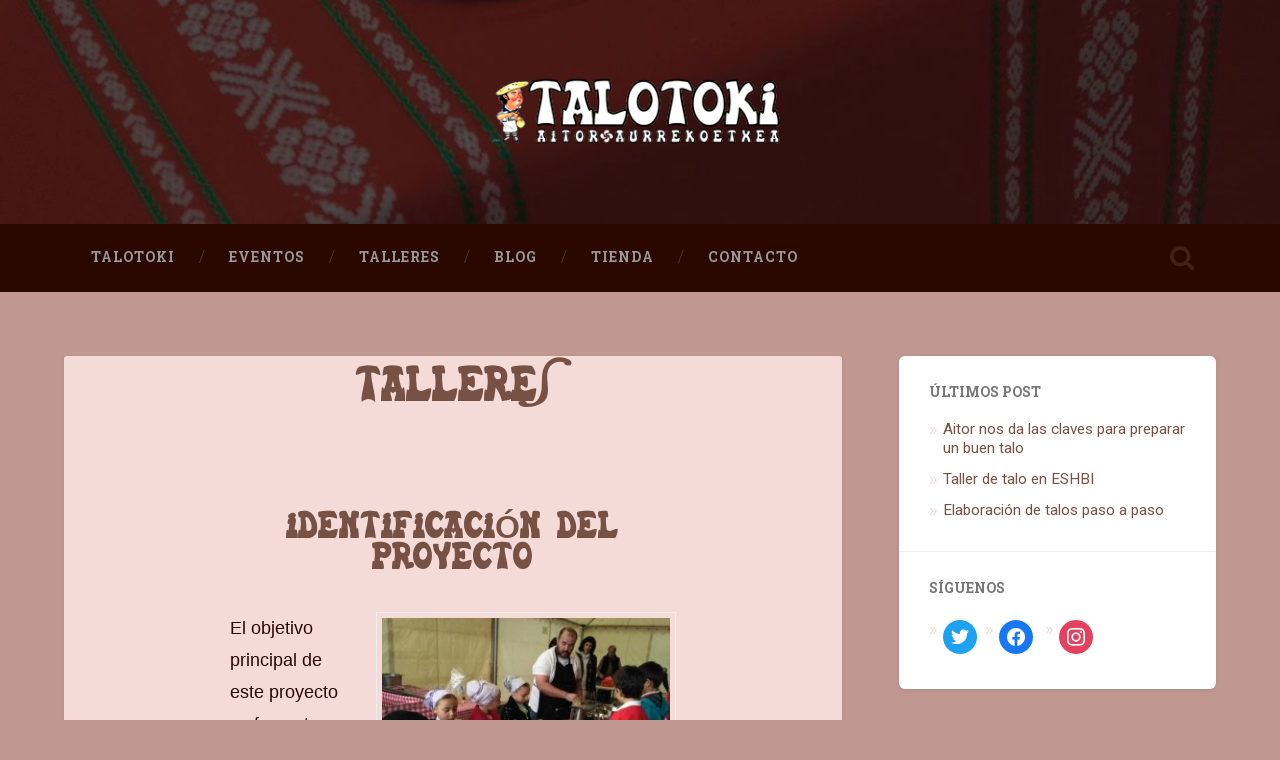

--- FILE ---
content_type: text/html; charset=UTF-8
request_url: https://talotoki.com/taller
body_size: 16839
content:
<!DOCTYPE html>

<html lang="es-ES">

	<head>
		
		<meta charset="UTF-8">
		<meta name="viewport" content="width=device-width, initial-scale=1.0, maximum-scale=1.0, user-scalable=no" >
						 
		<title>Talleres &#8211; Talotoki</title>
<meta name='robots' content='max-image-preview:large' />
	<style>img:is([sizes="auto" i], [sizes^="auto," i]) { contain-intrinsic-size: 3000px 1500px }</style>
	<link rel="alternate" type="application/rss+xml" title="Talotoki &raquo; Feed" href="https://talotoki.com/feed" />
<script type="text/javascript">
/* <![CDATA[ */
window._wpemojiSettings = {"baseUrl":"https:\/\/s.w.org\/images\/core\/emoji\/15.0.3\/72x72\/","ext":".png","svgUrl":"https:\/\/s.w.org\/images\/core\/emoji\/15.0.3\/svg\/","svgExt":".svg","source":{"concatemoji":"https:\/\/talotoki.com\/wp-includes\/js\/wp-emoji-release.min.js?ver=6.7.4"}};
/*! This file is auto-generated */
!function(i,n){var o,s,e;function c(e){try{var t={supportTests:e,timestamp:(new Date).valueOf()};sessionStorage.setItem(o,JSON.stringify(t))}catch(e){}}function p(e,t,n){e.clearRect(0,0,e.canvas.width,e.canvas.height),e.fillText(t,0,0);var t=new Uint32Array(e.getImageData(0,0,e.canvas.width,e.canvas.height).data),r=(e.clearRect(0,0,e.canvas.width,e.canvas.height),e.fillText(n,0,0),new Uint32Array(e.getImageData(0,0,e.canvas.width,e.canvas.height).data));return t.every(function(e,t){return e===r[t]})}function u(e,t,n){switch(t){case"flag":return n(e,"\ud83c\udff3\ufe0f\u200d\u26a7\ufe0f","\ud83c\udff3\ufe0f\u200b\u26a7\ufe0f")?!1:!n(e,"\ud83c\uddfa\ud83c\uddf3","\ud83c\uddfa\u200b\ud83c\uddf3")&&!n(e,"\ud83c\udff4\udb40\udc67\udb40\udc62\udb40\udc65\udb40\udc6e\udb40\udc67\udb40\udc7f","\ud83c\udff4\u200b\udb40\udc67\u200b\udb40\udc62\u200b\udb40\udc65\u200b\udb40\udc6e\u200b\udb40\udc67\u200b\udb40\udc7f");case"emoji":return!n(e,"\ud83d\udc26\u200d\u2b1b","\ud83d\udc26\u200b\u2b1b")}return!1}function f(e,t,n){var r="undefined"!=typeof WorkerGlobalScope&&self instanceof WorkerGlobalScope?new OffscreenCanvas(300,150):i.createElement("canvas"),a=r.getContext("2d",{willReadFrequently:!0}),o=(a.textBaseline="top",a.font="600 32px Arial",{});return e.forEach(function(e){o[e]=t(a,e,n)}),o}function t(e){var t=i.createElement("script");t.src=e,t.defer=!0,i.head.appendChild(t)}"undefined"!=typeof Promise&&(o="wpEmojiSettingsSupports",s=["flag","emoji"],n.supports={everything:!0,everythingExceptFlag:!0},e=new Promise(function(e){i.addEventListener("DOMContentLoaded",e,{once:!0})}),new Promise(function(t){var n=function(){try{var e=JSON.parse(sessionStorage.getItem(o));if("object"==typeof e&&"number"==typeof e.timestamp&&(new Date).valueOf()<e.timestamp+604800&&"object"==typeof e.supportTests)return e.supportTests}catch(e){}return null}();if(!n){if("undefined"!=typeof Worker&&"undefined"!=typeof OffscreenCanvas&&"undefined"!=typeof URL&&URL.createObjectURL&&"undefined"!=typeof Blob)try{var e="postMessage("+f.toString()+"("+[JSON.stringify(s),u.toString(),p.toString()].join(",")+"));",r=new Blob([e],{type:"text/javascript"}),a=new Worker(URL.createObjectURL(r),{name:"wpTestEmojiSupports"});return void(a.onmessage=function(e){c(n=e.data),a.terminate(),t(n)})}catch(e){}c(n=f(s,u,p))}t(n)}).then(function(e){for(var t in e)n.supports[t]=e[t],n.supports.everything=n.supports.everything&&n.supports[t],"flag"!==t&&(n.supports.everythingExceptFlag=n.supports.everythingExceptFlag&&n.supports[t]);n.supports.everythingExceptFlag=n.supports.everythingExceptFlag&&!n.supports.flag,n.DOMReady=!1,n.readyCallback=function(){n.DOMReady=!0}}).then(function(){return e}).then(function(){var e;n.supports.everything||(n.readyCallback(),(e=n.source||{}).concatemoji?t(e.concatemoji):e.wpemoji&&e.twemoji&&(t(e.twemoji),t(e.wpemoji)))}))}((window,document),window._wpemojiSettings);
/* ]]> */
</script>
<link rel='stylesheet' id='twb-open-sans-css' href='https://fonts.googleapis.com/css?family=Open+Sans%3A300%2C400%2C500%2C600%2C700%2C800&#038;display=swap&#038;ver=6.7.4' type='text/css' media='all' />
<link rel='stylesheet' id='twbbwg-global-css' href='https://talotoki.com/wp-content/plugins/photo-gallery/booster/assets/css/global.css?ver=1.0.0' type='text/css' media='all' />
<style id='wp-emoji-styles-inline-css' type='text/css'>

	img.wp-smiley, img.emoji {
		display: inline !important;
		border: none !important;
		box-shadow: none !important;
		height: 1em !important;
		width: 1em !important;
		margin: 0 0.07em !important;
		vertical-align: -0.1em !important;
		background: none !important;
		padding: 0 !important;
	}
</style>
<link rel='stylesheet' id='wpzoom-social-icons-block-style-css' href='https://talotoki.com/wp-content/plugins/social-icons-widget-by-wpzoom/block/dist/style-wpzoom-social-icons.css?ver=4.3.2' type='text/css' media='all' />
<style id='joinchat-button-style-inline-css' type='text/css'>
.wp-block-joinchat-button{border:none!important;text-align:center}.wp-block-joinchat-button figure{display:table;margin:0 auto;padding:0}.wp-block-joinchat-button figcaption{font:normal normal 400 .6em/2em var(--wp--preset--font-family--system-font,sans-serif);margin:0;padding:0}.wp-block-joinchat-button .joinchat-button__qr{background-color:#fff;border:6px solid #25d366;border-radius:30px;box-sizing:content-box;display:block;height:200px;margin:auto;overflow:hidden;padding:10px;width:200px}.wp-block-joinchat-button .joinchat-button__qr canvas,.wp-block-joinchat-button .joinchat-button__qr img{display:block;margin:auto}.wp-block-joinchat-button .joinchat-button__link{align-items:center;background-color:#25d366;border:6px solid #25d366;border-radius:30px;display:inline-flex;flex-flow:row nowrap;justify-content:center;line-height:1.25em;margin:0 auto;text-decoration:none}.wp-block-joinchat-button .joinchat-button__link:before{background:transparent var(--joinchat-ico) no-repeat center;background-size:100%;content:"";display:block;height:1.5em;margin:-.75em .75em -.75em 0;width:1.5em}.wp-block-joinchat-button figure+.joinchat-button__link{margin-top:10px}@media (orientation:landscape)and (min-height:481px),(orientation:portrait)and (min-width:481px){.wp-block-joinchat-button.joinchat-button--qr-only figure+.joinchat-button__link{display:none}}@media (max-width:480px),(orientation:landscape)and (max-height:480px){.wp-block-joinchat-button figure{display:none}}

</style>
<style id='classic-theme-styles-inline-css' type='text/css'>
/*! This file is auto-generated */
.wp-block-button__link{color:#fff;background-color:#32373c;border-radius:9999px;box-shadow:none;text-decoration:none;padding:calc(.667em + 2px) calc(1.333em + 2px);font-size:1.125em}.wp-block-file__button{background:#32373c;color:#fff;text-decoration:none}
</style>
<style id='global-styles-inline-css' type='text/css'>
:root{--wp--preset--aspect-ratio--square: 1;--wp--preset--aspect-ratio--4-3: 4/3;--wp--preset--aspect-ratio--3-4: 3/4;--wp--preset--aspect-ratio--3-2: 3/2;--wp--preset--aspect-ratio--2-3: 2/3;--wp--preset--aspect-ratio--16-9: 16/9;--wp--preset--aspect-ratio--9-16: 9/16;--wp--preset--color--black: #222;--wp--preset--color--cyan-bluish-gray: #abb8c3;--wp--preset--color--white: #fff;--wp--preset--color--pale-pink: #f78da7;--wp--preset--color--vivid-red: #cf2e2e;--wp--preset--color--luminous-vivid-orange: #ff6900;--wp--preset--color--luminous-vivid-amber: #fcb900;--wp--preset--color--light-green-cyan: #7bdcb5;--wp--preset--color--vivid-green-cyan: #00d084;--wp--preset--color--pale-cyan-blue: #8ed1fc;--wp--preset--color--vivid-cyan-blue: #0693e3;--wp--preset--color--vivid-purple: #9b51e0;--wp--preset--color--accent: #13C4A5;--wp--preset--color--dark-gray: #444;--wp--preset--color--medium-gray: #666;--wp--preset--color--light-gray: #888;--wp--preset--gradient--vivid-cyan-blue-to-vivid-purple: linear-gradient(135deg,rgba(6,147,227,1) 0%,rgb(155,81,224) 100%);--wp--preset--gradient--light-green-cyan-to-vivid-green-cyan: linear-gradient(135deg,rgb(122,220,180) 0%,rgb(0,208,130) 100%);--wp--preset--gradient--luminous-vivid-amber-to-luminous-vivid-orange: linear-gradient(135deg,rgba(252,185,0,1) 0%,rgba(255,105,0,1) 100%);--wp--preset--gradient--luminous-vivid-orange-to-vivid-red: linear-gradient(135deg,rgba(255,105,0,1) 0%,rgb(207,46,46) 100%);--wp--preset--gradient--very-light-gray-to-cyan-bluish-gray: linear-gradient(135deg,rgb(238,238,238) 0%,rgb(169,184,195) 100%);--wp--preset--gradient--cool-to-warm-spectrum: linear-gradient(135deg,rgb(74,234,220) 0%,rgb(151,120,209) 20%,rgb(207,42,186) 40%,rgb(238,44,130) 60%,rgb(251,105,98) 80%,rgb(254,248,76) 100%);--wp--preset--gradient--blush-light-purple: linear-gradient(135deg,rgb(255,206,236) 0%,rgb(152,150,240) 100%);--wp--preset--gradient--blush-bordeaux: linear-gradient(135deg,rgb(254,205,165) 0%,rgb(254,45,45) 50%,rgb(107,0,62) 100%);--wp--preset--gradient--luminous-dusk: linear-gradient(135deg,rgb(255,203,112) 0%,rgb(199,81,192) 50%,rgb(65,88,208) 100%);--wp--preset--gradient--pale-ocean: linear-gradient(135deg,rgb(255,245,203) 0%,rgb(182,227,212) 50%,rgb(51,167,181) 100%);--wp--preset--gradient--electric-grass: linear-gradient(135deg,rgb(202,248,128) 0%,rgb(113,206,126) 100%);--wp--preset--gradient--midnight: linear-gradient(135deg,rgb(2,3,129) 0%,rgb(40,116,252) 100%);--wp--preset--font-size--small: 16px;--wp--preset--font-size--medium: 20px;--wp--preset--font-size--large: 24px;--wp--preset--font-size--x-large: 42px;--wp--preset--font-size--regular: 18px;--wp--preset--font-size--larger: 32px;--wp--preset--spacing--20: 0.44rem;--wp--preset--spacing--30: 0.67rem;--wp--preset--spacing--40: 1rem;--wp--preset--spacing--50: 1.5rem;--wp--preset--spacing--60: 2.25rem;--wp--preset--spacing--70: 3.38rem;--wp--preset--spacing--80: 5.06rem;--wp--preset--shadow--natural: 6px 6px 9px rgba(0, 0, 0, 0.2);--wp--preset--shadow--deep: 12px 12px 50px rgba(0, 0, 0, 0.4);--wp--preset--shadow--sharp: 6px 6px 0px rgba(0, 0, 0, 0.2);--wp--preset--shadow--outlined: 6px 6px 0px -3px rgba(255, 255, 255, 1), 6px 6px rgba(0, 0, 0, 1);--wp--preset--shadow--crisp: 6px 6px 0px rgba(0, 0, 0, 1);}:where(.is-layout-flex){gap: 0.5em;}:where(.is-layout-grid){gap: 0.5em;}body .is-layout-flex{display: flex;}.is-layout-flex{flex-wrap: wrap;align-items: center;}.is-layout-flex > :is(*, div){margin: 0;}body .is-layout-grid{display: grid;}.is-layout-grid > :is(*, div){margin: 0;}:where(.wp-block-columns.is-layout-flex){gap: 2em;}:where(.wp-block-columns.is-layout-grid){gap: 2em;}:where(.wp-block-post-template.is-layout-flex){gap: 1.25em;}:where(.wp-block-post-template.is-layout-grid){gap: 1.25em;}.has-black-color{color: var(--wp--preset--color--black) !important;}.has-cyan-bluish-gray-color{color: var(--wp--preset--color--cyan-bluish-gray) !important;}.has-white-color{color: var(--wp--preset--color--white) !important;}.has-pale-pink-color{color: var(--wp--preset--color--pale-pink) !important;}.has-vivid-red-color{color: var(--wp--preset--color--vivid-red) !important;}.has-luminous-vivid-orange-color{color: var(--wp--preset--color--luminous-vivid-orange) !important;}.has-luminous-vivid-amber-color{color: var(--wp--preset--color--luminous-vivid-amber) !important;}.has-light-green-cyan-color{color: var(--wp--preset--color--light-green-cyan) !important;}.has-vivid-green-cyan-color{color: var(--wp--preset--color--vivid-green-cyan) !important;}.has-pale-cyan-blue-color{color: var(--wp--preset--color--pale-cyan-blue) !important;}.has-vivid-cyan-blue-color{color: var(--wp--preset--color--vivid-cyan-blue) !important;}.has-vivid-purple-color{color: var(--wp--preset--color--vivid-purple) !important;}.has-black-background-color{background-color: var(--wp--preset--color--black) !important;}.has-cyan-bluish-gray-background-color{background-color: var(--wp--preset--color--cyan-bluish-gray) !important;}.has-white-background-color{background-color: var(--wp--preset--color--white) !important;}.has-pale-pink-background-color{background-color: var(--wp--preset--color--pale-pink) !important;}.has-vivid-red-background-color{background-color: var(--wp--preset--color--vivid-red) !important;}.has-luminous-vivid-orange-background-color{background-color: var(--wp--preset--color--luminous-vivid-orange) !important;}.has-luminous-vivid-amber-background-color{background-color: var(--wp--preset--color--luminous-vivid-amber) !important;}.has-light-green-cyan-background-color{background-color: var(--wp--preset--color--light-green-cyan) !important;}.has-vivid-green-cyan-background-color{background-color: var(--wp--preset--color--vivid-green-cyan) !important;}.has-pale-cyan-blue-background-color{background-color: var(--wp--preset--color--pale-cyan-blue) !important;}.has-vivid-cyan-blue-background-color{background-color: var(--wp--preset--color--vivid-cyan-blue) !important;}.has-vivid-purple-background-color{background-color: var(--wp--preset--color--vivid-purple) !important;}.has-black-border-color{border-color: var(--wp--preset--color--black) !important;}.has-cyan-bluish-gray-border-color{border-color: var(--wp--preset--color--cyan-bluish-gray) !important;}.has-white-border-color{border-color: var(--wp--preset--color--white) !important;}.has-pale-pink-border-color{border-color: var(--wp--preset--color--pale-pink) !important;}.has-vivid-red-border-color{border-color: var(--wp--preset--color--vivid-red) !important;}.has-luminous-vivid-orange-border-color{border-color: var(--wp--preset--color--luminous-vivid-orange) !important;}.has-luminous-vivid-amber-border-color{border-color: var(--wp--preset--color--luminous-vivid-amber) !important;}.has-light-green-cyan-border-color{border-color: var(--wp--preset--color--light-green-cyan) !important;}.has-vivid-green-cyan-border-color{border-color: var(--wp--preset--color--vivid-green-cyan) !important;}.has-pale-cyan-blue-border-color{border-color: var(--wp--preset--color--pale-cyan-blue) !important;}.has-vivid-cyan-blue-border-color{border-color: var(--wp--preset--color--vivid-cyan-blue) !important;}.has-vivid-purple-border-color{border-color: var(--wp--preset--color--vivid-purple) !important;}.has-vivid-cyan-blue-to-vivid-purple-gradient-background{background: var(--wp--preset--gradient--vivid-cyan-blue-to-vivid-purple) !important;}.has-light-green-cyan-to-vivid-green-cyan-gradient-background{background: var(--wp--preset--gradient--light-green-cyan-to-vivid-green-cyan) !important;}.has-luminous-vivid-amber-to-luminous-vivid-orange-gradient-background{background: var(--wp--preset--gradient--luminous-vivid-amber-to-luminous-vivid-orange) !important;}.has-luminous-vivid-orange-to-vivid-red-gradient-background{background: var(--wp--preset--gradient--luminous-vivid-orange-to-vivid-red) !important;}.has-very-light-gray-to-cyan-bluish-gray-gradient-background{background: var(--wp--preset--gradient--very-light-gray-to-cyan-bluish-gray) !important;}.has-cool-to-warm-spectrum-gradient-background{background: var(--wp--preset--gradient--cool-to-warm-spectrum) !important;}.has-blush-light-purple-gradient-background{background: var(--wp--preset--gradient--blush-light-purple) !important;}.has-blush-bordeaux-gradient-background{background: var(--wp--preset--gradient--blush-bordeaux) !important;}.has-luminous-dusk-gradient-background{background: var(--wp--preset--gradient--luminous-dusk) !important;}.has-pale-ocean-gradient-background{background: var(--wp--preset--gradient--pale-ocean) !important;}.has-electric-grass-gradient-background{background: var(--wp--preset--gradient--electric-grass) !important;}.has-midnight-gradient-background{background: var(--wp--preset--gradient--midnight) !important;}.has-small-font-size{font-size: var(--wp--preset--font-size--small) !important;}.has-medium-font-size{font-size: var(--wp--preset--font-size--medium) !important;}.has-large-font-size{font-size: var(--wp--preset--font-size--large) !important;}.has-x-large-font-size{font-size: var(--wp--preset--font-size--x-large) !important;}
:where(.wp-block-post-template.is-layout-flex){gap: 1.25em;}:where(.wp-block-post-template.is-layout-grid){gap: 1.25em;}
:where(.wp-block-columns.is-layout-flex){gap: 2em;}:where(.wp-block-columns.is-layout-grid){gap: 2em;}
:root :where(.wp-block-pullquote){font-size: 1.5em;line-height: 1.6;}
</style>
<link rel='stylesheet' id='bwg_fonts-css' href='https://talotoki.com/wp-content/plugins/photo-gallery/css/bwg-fonts/fonts.css?ver=0.0.1' type='text/css' media='all' />
<link rel='stylesheet' id='sumoselect-css' href='https://talotoki.com/wp-content/plugins/photo-gallery/css/sumoselect.min.css?ver=3.4.6' type='text/css' media='all' />
<link rel='stylesheet' id='mCustomScrollbar-css' href='https://talotoki.com/wp-content/plugins/photo-gallery/css/jquery.mCustomScrollbar.min.css?ver=3.1.5' type='text/css' media='all' />
<link rel='stylesheet' id='bwg_googlefonts-css' href='https://fonts.googleapis.com/css?family=Ubuntu&#038;subset=greek,latin,greek-ext,vietnamese,cyrillic-ext,latin-ext,cyrillic' type='text/css' media='all' />
<link rel='stylesheet' id='bwg_frontend-css' href='https://talotoki.com/wp-content/plugins/photo-gallery/css/styles.min.css?ver=1.8.31' type='text/css' media='all' />
<link rel='stylesheet' id='uaf_client_css-css' href='https://talotoki.com/wp-content/uploads/useanyfont/uaf.css?ver=1731595620' type='text/css' media='all' />
<link rel='stylesheet' id='wpzoom-social-icons-socicon-css' href='https://talotoki.com/wp-content/plugins/social-icons-widget-by-wpzoom/assets/css/wpzoom-socicon.css?ver=1731595603' type='text/css' media='all' />
<link rel='stylesheet' id='wpzoom-social-icons-genericons-css' href='https://talotoki.com/wp-content/plugins/social-icons-widget-by-wpzoom/assets/css/genericons.css?ver=1731595603' type='text/css' media='all' />
<link rel='stylesheet' id='wpzoom-social-icons-academicons-css' href='https://talotoki.com/wp-content/plugins/social-icons-widget-by-wpzoom/assets/css/academicons.min.css?ver=1731595603' type='text/css' media='all' />
<link rel='stylesheet' id='wpzoom-social-icons-font-awesome-3-css' href='https://talotoki.com/wp-content/plugins/social-icons-widget-by-wpzoom/assets/css/font-awesome-3.min.css?ver=1731595603' type='text/css' media='all' />
<link rel='stylesheet' id='dashicons-css' href='https://talotoki.com/wp-includes/css/dashicons.min.css?ver=6.7.4' type='text/css' media='all' />
<link rel='stylesheet' id='wpzoom-social-icons-styles-css' href='https://talotoki.com/wp-content/plugins/social-icons-widget-by-wpzoom/assets/css/wpzoom-social-icons-styles.css?ver=1731595603' type='text/css' media='all' />
<link rel='stylesheet' id='elementor-icons-css' href='https://talotoki.com/wp-content/plugins/elementor/assets/lib/eicons/css/elementor-icons.min.css?ver=5.32.0' type='text/css' media='all' />
<link rel='stylesheet' id='elementor-frontend-css' href='https://talotoki.com/wp-content/plugins/elementor/assets/css/frontend.min.css?ver=3.25.6' type='text/css' media='all' />
<link rel='stylesheet' id='swiper-css' href='https://talotoki.com/wp-content/plugins/elementor/assets/lib/swiper/v8/css/swiper.min.css?ver=8.4.5' type='text/css' media='all' />
<link rel='stylesheet' id='e-swiper-css' href='https://talotoki.com/wp-content/plugins/elementor/assets/css/conditionals/e-swiper.min.css?ver=3.25.6' type='text/css' media='all' />
<link rel='stylesheet' id='elementor-post-64-css' href='https://talotoki.com/wp-content/uploads/elementor/css/post-64.css?ver=1731595661' type='text/css' media='all' />
<link rel='stylesheet' id='widget-heading-css' href='https://talotoki.com/wp-content/plugins/elementor/assets/css/widget-heading.min.css?ver=3.25.6' type='text/css' media='all' />
<link rel='stylesheet' id='widget-text-editor-css' href='https://talotoki.com/wp-content/plugins/elementor/assets/css/widget-text-editor.min.css?ver=3.25.6' type='text/css' media='all' />
<link rel='stylesheet' id='widget-divider-css' href='https://talotoki.com/wp-content/plugins/elementor/assets/css/widget-divider.min.css?ver=3.25.6' type='text/css' media='all' />
<link rel='stylesheet' id='widget-video-css' href='https://talotoki.com/wp-content/plugins/elementor/assets/css/widget-video.min.css?ver=3.25.6' type='text/css' media='all' />
<link rel='stylesheet' id='elementor-post-52-css' href='https://talotoki.com/wp-content/uploads/elementor/css/post-52.css?ver=1731595689' type='text/css' media='all' />
<link rel='preload' as='font'  id='wpzoom-social-icons-font-academicons-woff2-css' href='https://talotoki.com/wp-content/plugins/social-icons-widget-by-wpzoom/assets/font/academicons.woff2?v=1.9.2'  type='font/woff2' crossorigin />
<link rel='preload' as='font'  id='wpzoom-social-icons-font-fontawesome-3-woff2-css' href='https://talotoki.com/wp-content/plugins/social-icons-widget-by-wpzoom/assets/font/fontawesome-webfont.woff2?v=4.7.0'  type='font/woff2' crossorigin />
<link rel='preload' as='font'  id='wpzoom-social-icons-font-genericons-woff-css' href='https://talotoki.com/wp-content/plugins/social-icons-widget-by-wpzoom/assets/font/Genericons.woff'  type='font/woff' crossorigin />
<link rel='preload' as='font'  id='wpzoom-social-icons-font-socicon-woff2-css' href='https://talotoki.com/wp-content/plugins/social-icons-widget-by-wpzoom/assets/font/socicon.woff2?v=4.3.2'  type='font/woff2' crossorigin />
<link rel='stylesheet' id='google-fonts-1-css' href='https://fonts.googleapis.com/css?family=Roboto%3A100%2C100italic%2C200%2C200italic%2C300%2C300italic%2C400%2C400italic%2C500%2C500italic%2C600%2C600italic%2C700%2C700italic%2C800%2C800italic%2C900%2C900italic%7CRoboto+Slab%3A100%2C100italic%2C200%2C200italic%2C300%2C300italic%2C400%2C400italic%2C500%2C500italic%2C600%2C600italic%2C700%2C700italic%2C800%2C800italic%2C900%2C900italic&#038;display=auto&#038;ver=6.7.4' type='text/css' media='all' />
<link rel='stylesheet' id='talotoki_googleFonts-css' href='//fonts.googleapis.com/css?family=Roboto+Slab%3A400%2C700%7CRoboto%3A400%2C400italic%2C700%2C700italic%2C300%7CPacifico%3A400&#038;ver=6.7.4' type='text/css' media='all' />
<link rel='stylesheet' id='talotoki_style-css' href='https://talotoki.com/wp-content/themes/talotoki/style.css?ver=6.7.4' type='text/css' media='all' />
<link rel="preconnect" href="https://fonts.gstatic.com/" crossorigin><script type="text/javascript" src="https://talotoki.com/wp-includes/js/jquery/jquery.min.js?ver=3.7.1" id="jquery-core-js"></script>
<script type="text/javascript" src="https://talotoki.com/wp-includes/js/jquery/jquery-migrate.min.js?ver=3.4.1" id="jquery-migrate-js"></script>
<script type="text/javascript" src="https://talotoki.com/wp-content/plugins/photo-gallery/booster/assets/js/circle-progress.js?ver=1.2.2" id="twbbwg-circle-js"></script>
<script type="text/javascript" id="twbbwg-global-js-extra">
/* <![CDATA[ */
var twb = {"nonce":"1a53d0a416","ajax_url":"https:\/\/talotoki.com\/wp-admin\/admin-ajax.php","plugin_url":"https:\/\/talotoki.com\/wp-content\/plugins\/photo-gallery\/booster","href":"https:\/\/talotoki.com\/wp-admin\/admin.php?page=twbbwg_photo-gallery"};
var twb = {"nonce":"1a53d0a416","ajax_url":"https:\/\/talotoki.com\/wp-admin\/admin-ajax.php","plugin_url":"https:\/\/talotoki.com\/wp-content\/plugins\/photo-gallery\/booster","href":"https:\/\/talotoki.com\/wp-admin\/admin.php?page=twbbwg_photo-gallery"};
/* ]]> */
</script>
<script type="text/javascript" src="https://talotoki.com/wp-content/plugins/photo-gallery/booster/assets/js/global.js?ver=1.0.0" id="twbbwg-global-js"></script>
<script type="text/javascript" src="https://talotoki.com/wp-content/plugins/photo-gallery/js/jquery.sumoselect.min.js?ver=3.4.6" id="sumoselect-js"></script>
<script type="text/javascript" src="https://talotoki.com/wp-content/plugins/photo-gallery/js/tocca.min.js?ver=2.0.9" id="bwg_mobile-js"></script>
<script type="text/javascript" src="https://talotoki.com/wp-content/plugins/photo-gallery/js/jquery.mCustomScrollbar.concat.min.js?ver=3.1.5" id="mCustomScrollbar-js"></script>
<script type="text/javascript" src="https://talotoki.com/wp-content/plugins/photo-gallery/js/jquery.fullscreen.min.js?ver=0.6.0" id="jquery-fullscreen-js"></script>
<script type="text/javascript" id="bwg_frontend-js-extra">
/* <![CDATA[ */
var bwg_objectsL10n = {"bwg_field_required":"este campo es obligatorio.","bwg_mail_validation":"Esta no es una direcci\u00f3n de correo electr\u00f3nico v\u00e1lida.","bwg_search_result":"No hay im\u00e1genes que coincidan con tu b\u00fasqueda.","bwg_select_tag":"Seleccionar la etiqueta","bwg_order_by":"Ordenar por","bwg_search":"Buscar","bwg_show_ecommerce":"Mostrar el comercio electr\u00f3nico","bwg_hide_ecommerce":"Ocultar el comercio electr\u00f3nico","bwg_show_comments":"Restaurar","bwg_hide_comments":"Ocultar comentarios","bwg_restore":"Restaurar","bwg_maximize":"Maximizar","bwg_fullscreen":"Pantalla completa","bwg_exit_fullscreen":"Salir de pantalla completa","bwg_search_tag":"BUSCAR...","bwg_tag_no_match":"No se han encontrado etiquetas","bwg_all_tags_selected":"Todas las etiquetas seleccionadas","bwg_tags_selected":"etiqueta seleccionada","play":"Reproducir","pause":"Pausa","is_pro":"","bwg_play":"Reproducir","bwg_pause":"Pausa","bwg_hide_info":"Anterior informaci\u00f3n","bwg_show_info":"Mostrar info","bwg_hide_rating":"Ocultar las valoraciones","bwg_show_rating":"Mostrar la valoraci\u00f3n","ok":"Aceptar","cancel":"Cancelar","select_all":"Seleccionar todo","lazy_load":"0","lazy_loader":"https:\/\/talotoki.com\/wp-content\/plugins\/photo-gallery\/images\/ajax_loader.png","front_ajax":"0","bwg_tag_see_all":"Ver todas las etiquetas","bwg_tag_see_less":"Ver menos etiquetas"};
/* ]]> */
</script>
<script type="text/javascript" src="https://talotoki.com/wp-content/plugins/photo-gallery/js/scripts.min.js?ver=1.8.31" id="bwg_frontend-js"></script>
<script type="text/javascript" src="https://talotoki.com/wp-includes/js/imagesloaded.min.js?ver=5.0.0" id="imagesloaded-js"></script>
<script type="text/javascript" src="https://talotoki.com/wp-includes/js/masonry.min.js?ver=4.2.2" id="masonry-js"></script>
<script type="text/javascript" src="https://talotoki.com/wp-content/themes/talotoki/js/jquery.flexslider-min.js?ver=2.7.2" id="talotoki_flexslider-js"></script>
<script type="text/javascript" src="https://talotoki.com/wp-content/themes/talotoki/js/global.js?ver=6.7.4" id="talotoki_global-js"></script>
<link rel="https://api.w.org/" href="https://talotoki.com/wp-json/" /><link rel="alternate" title="JSON" type="application/json" href="https://talotoki.com/wp-json/wp/v2/pages/52" /><link rel="EditURI" type="application/rsd+xml" title="RSD" href="https://talotoki.com/xmlrpc.php?rsd" />
<meta name="generator" content="WordPress 6.7.4" />
<link rel="canonical" href="https://talotoki.com/taller" />
<link rel='shortlink' href='https://talotoki.com/?p=52' />
		<!-- Custom Logo: hide header text -->
		<style id="custom-logo-css" type="text/css">
			.site-title, .site-description {
				position: absolute;
				clip: rect(1px, 1px, 1px, 1px);
			}
		</style>
		<link rel="alternate" title="oEmbed (JSON)" type="application/json+oembed" href="https://talotoki.com/wp-json/oembed/1.0/embed?url=https%3A%2F%2Ftalotoki.com%2Ftaller" />
<link rel="alternate" title="oEmbed (XML)" type="text/xml+oembed" href="https://talotoki.com/wp-json/oembed/1.0/embed?url=https%3A%2F%2Ftalotoki.com%2Ftaller&#038;format=xml" />
<meta name="generator" content="Elementor 3.25.6; features: additional_custom_breakpoints, e_optimized_control_loading; settings: css_print_method-external, google_font-enabled, font_display-auto">
			<style>
				.e-con.e-parent:nth-of-type(n+4):not(.e-lazyloaded):not(.e-no-lazyload),
				.e-con.e-parent:nth-of-type(n+4):not(.e-lazyloaded):not(.e-no-lazyload) * {
					background-image: none !important;
				}
				@media screen and (max-height: 1024px) {
					.e-con.e-parent:nth-of-type(n+3):not(.e-lazyloaded):not(.e-no-lazyload),
					.e-con.e-parent:nth-of-type(n+3):not(.e-lazyloaded):not(.e-no-lazyload) * {
						background-image: none !important;
					}
				}
				@media screen and (max-height: 640px) {
					.e-con.e-parent:nth-of-type(n+2):not(.e-lazyloaded):not(.e-no-lazyload),
					.e-con.e-parent:nth-of-type(n+2):not(.e-lazyloaded):not(.e-no-lazyload) * {
						background-image: none !important;
					}
				}
			</style>
			<style type="text/css" id="custom-background-css">
body.custom-background { background-color: #c09891; }
</style>
		
	</head>
	
	<body class="page-template-default page page-id-52 custom-background wp-custom-logo no-featured-image single single-post elementor-default elementor-kit-64 elementor-page elementor-page-52">

		
		<a class="skip-link button" href="#site-content">Skip to the content</a>
	
		<div class="header section small-padding bg-dark bg-image" style="background-image: url( https://talotoki.com/wp-content/uploads/2020/05/cropped-banner_mantel.jpg );">
		
			<div class="cover"></div>
			
			<div class="header-search-block bg-graphite hidden">
				<form role="search"  method="get" class="searchform" action="http://talotoki.com/">
	<label for="search-form-696b000f0f782">
		<span class="screen-reader-text">Search for:</span>
		<input type="search" id="search-form-696b000f0f782" class="search-field" placeholder="Buscar" value="" name="s" />
	</label>
	<input type="submit" class="searchsubmit" value="Search" />
</form>
			</div><!-- .header-search-block -->
					
			<div class="header-inner section-inner">
			
				
					<div class="blog-logo">
						<a class="logo" href="http://talotoki.com/" rel="home">
							<img src="https://talotoki.com/wp-content/uploads/2020/04/cropped-logo3-1.png">
							<span class="screen-reader-text">Talotoki</span>
						</a>
					</div>
		
											
			</div><!-- .header-inner -->
						
		</div><!-- .header -->
		
		<div class="navigation section no-padding bg-dark">
		
			<div class="navigation-inner section-inner">
			
				<button class="nav-toggle toggle fleft hidden">
					
					<div class="bar"></div>
					<div class="bar"></div>
					<div class="bar"></div>
					
				</button>
						
				<ul class="main-menu">
				
					<li id="menu-item-45" class="menu-item menu-item-type-post_type menu-item-object-page menu-item-home menu-item-45"><a href="http://talotoki.com/">Talotoki</a></li>
<li id="menu-item-44" class="menu-item menu-item-type-post_type menu-item-object-page menu-item-44"><a href="https://talotoki.com/eventos">Eventos</a></li>
<li id="menu-item-54" class="menu-item menu-item-type-post_type menu-item-object-page current-menu-item page_item page-item-52 current_page_item menu-item-54"><a href="https://talotoki.com/taller" aria-current="page">Talleres</a></li>
<li id="menu-item-51" class="menu-item menu-item-type-post_type menu-item-object-page menu-item-51"><a href="https://talotoki.com/blog">Blog</a></li>
<li id="menu-item-46" class="menu-item menu-item-type-custom menu-item-object-custom menu-item-46"><a target="_blank" href="http://tienda.talotoki.com">Tienda</a></li>
<li id="menu-item-39" class="menu-item menu-item-type-post_type menu-item-object-page menu-item-39"><a href="https://talotoki.com/contacto">Contacto</a></li>
											
				</ul><!-- .main-menu -->
				 
				<button class="search-toggle toggle fright">
					<span class="screen-reader-text">Toggle search field</span>
				</button>
				 
				<div class="clear"></div>
				 
			</div><!-- .navigation-inner -->
			
		</div><!-- .navigation -->
		
		<div class="mobile-navigation section bg-graphite no-padding hidden">
					
			<ul class="mobile-menu">
			
				<li class="menu-item menu-item-type-post_type menu-item-object-page menu-item-home menu-item-45"><a href="http://talotoki.com/">Talotoki</a></li>
<li class="menu-item menu-item-type-post_type menu-item-object-page menu-item-44"><a href="https://talotoki.com/eventos">Eventos</a></li>
<li class="menu-item menu-item-type-post_type menu-item-object-page current-menu-item page_item page-item-52 current_page_item menu-item-54"><a href="https://talotoki.com/taller" aria-current="page">Talleres</a></li>
<li class="menu-item menu-item-type-post_type menu-item-object-page menu-item-51"><a href="https://talotoki.com/blog">Blog</a></li>
<li class="menu-item menu-item-type-custom menu-item-object-custom menu-item-46"><a target="_blank" href="http://tienda.talotoki.com">Tienda</a></li>
<li class="menu-item menu-item-type-post_type menu-item-object-page menu-item-39"><a href="https://talotoki.com/contacto">Contacto</a></li>
										
			 </ul><!-- .main-menu -->
		
		</div><!-- .mobile-navigation -->
<div class="wrapper section medium-padding" id="site-content">
										
	<div class="section-inner">
	
		<div class="content fleft">
	
					
				<div class="post">
				
					<div class="post-header">
												
					    <h1 class="post-title">Talleres</h1>					    				    
				    </div><!-- .post-header -->
				
									   				        			        		                
					<div class="post-content">
								                                        
								<div data-elementor-type="wp-page" data-elementor-id="52" class="elementor elementor-52">
						<section class="elementor-section elementor-top-section elementor-element elementor-element-01939a2 elementor-section-boxed elementor-section-height-default elementor-section-height-default" data-id="01939a2" data-element_type="section">
						<div class="elementor-container elementor-column-gap-default">
					<div class="elementor-column elementor-col-100 elementor-top-column elementor-element elementor-element-7202dcf" data-id="7202dcf" data-element_type="column">
			<div class="elementor-widget-wrap elementor-element-populated">
						<div class="elementor-element elementor-element-2df9a2b elementor-widget elementor-widget-heading" data-id="2df9a2b" data-element_type="widget" data-widget_type="heading.default">
				<div class="elementor-widget-container">
			<h2 class="elementor-heading-title elementor-size-default">IDENTIFICACIÓN DEL PROYECTO</h2>		</div>
				</div>
					</div>
		</div>
					</div>
		</section>
				<section class="elementor-section elementor-top-section elementor-element elementor-element-61d378e elementor-section-boxed elementor-section-height-default elementor-section-height-default" data-id="61d378e" data-element_type="section">
						<div class="elementor-container elementor-column-gap-default">
					<div class="elementor-column elementor-col-100 elementor-top-column elementor-element elementor-element-8a4c8c6" data-id="8a4c8c6" data-element_type="column">
			<div class="elementor-widget-wrap elementor-element-populated">
						<div class="elementor-element elementor-element-349bc2b elementor-widget elementor-widget-text-editor" data-id="349bc2b" data-element_type="widget" data-widget_type="text-editor.default">
				<div class="elementor-widget-container">
							<div title="Page 2"><p><img fetchpriority="high" decoding="async" class="alignright" src="http://talotoki.com/wp-content/uploads/2020/04/aitor-aurrekoetxea-taller-de-talo-infantil-300x168.jpg" alt="" width="300" height="168" /></p><div class="page" title="Page 2"><div class="layoutArea"><div class="column"><p>El objetivo principal de este proyecto es fomentar una cultura de productos de calidad y típicos de nuestras comarcas. Para ello diseñaremos la actividad</p><p>para que los niños con edades comprendidas entre los cuatro y los dieciséis años puedan participar directamente en la elaboración de un producto tan natural como es el talo. Este taller culinario tendría su campo de actividad en diferentes colegios, escuelas e ikastolas de Bizkaia. El proyecto nace con la clara intención de enseñar a los niños la importancia de los alimentos naturales, inculcar en ellos hábitos alimenticios saludables y potenciar su consumo para mostrarles el mundo rural<br />como elemento clave de nuestro entorno. Vivimos en una sociedad en la que encontrar hábitos de vida<br />saludables es cada vez más difícil. Consumimos menos alimentos naturales, y la falta de tiempo hace que la<br />cesta de productos preparados y precocinados esté cada vez más llena. Por todo esto creemos que la labor educativa que conlleva el proyecto en este sentido servirá no sólo para concienciar a los niños sino también a los adultos que estén observando cómo los niños elaboran productos sanos y naturales a partir de materias primas naturales.</p><p>Todo ello sin olvidar el uso del Euskera, ya que las actividades programadas serán bilingües, adaptadas al nivel de conocimiento del idioma de los participantes en los talleres.</p></div></div></div><div title="Page 2"><div> </div></div></div>						</div>
				</div>
					</div>
		</div>
					</div>
		</section>
				<section class="elementor-section elementor-top-section elementor-element elementor-element-9e9882d elementor-section-boxed elementor-section-height-default elementor-section-height-default" data-id="9e9882d" data-element_type="section">
						<div class="elementor-container elementor-column-gap-default">
					<div class="elementor-column elementor-col-100 elementor-top-column elementor-element elementor-element-7b99ef2" data-id="7b99ef2" data-element_type="column">
			<div class="elementor-widget-wrap elementor-element-populated">
						<div class="elementor-element elementor-element-1d3ad8f elementor-widget-divider--view-line_icon elementor-widget-divider--separator-type-pattern elementor-widget-divider--no-spacing elementor-view-default elementor-widget-divider--element-align-center elementor-widget elementor-widget-divider" data-id="1d3ad8f" data-element_type="widget" data-widget_type="divider.default">
				<div class="elementor-widget-container">
					<div class="elementor-divider" style="--divider-pattern-url: url(&quot;data:image/svg+xml,%3Csvg xmlns=&#039;http://www.w3.org/2000/svg&#039; preserveAspectRatio=&#039;xMidYMid meet&#039; overflow=&#039;visible&#039; height=&#039;100%&#039; viewBox=&#039;0 0 126 26&#039; fill=&#039;black&#039; stroke=&#039;none&#039;%3E%3Cpath d=&#039;M3,10.2c2.6,0,2.6,2,2.6,3.2S4.4,16.5,3,16.5s-3-1.4-3-3.2S0.4,10.2,3,10.2z M18.8,10.2c1.7,0,3.2,1.4,3.2,3.2s-1.4,3.2-3.2,3.2c-1.7,0-3.2-1.4-3.2-3.2S17,10.2,18.8,10.2z M34.6,10.2c1.5,0,2.6,1.4,2.6,3.2s-0.5,3.2-1.9,3.2c-1.5,0-3.4-1.4-3.4-3.2S33.1,10.2,34.6,10.2z M50.5,10.2c1.7,0,3.2,1.4,3.2,3.2s-1.4,3.2-3.2,3.2c-1.7,0-3.3-0.9-3.3-2.6S48.7,10.2,50.5,10.2z M66.2,10.2c1.5,0,3.4,1.4,3.4,3.2s-1.9,3.2-3.4,3.2c-1.5,0-2.6-0.4-2.6-2.1S64.8,10.2,66.2,10.2z M82.2,10.2c1.7,0.8,2.6,1.4,2.6,3.2s-0.1,3.2-1.6,3.2c-1.5,0-3.7-1.4-3.7-3.2S80.5,9.4,82.2,10.2zM98.6,10.2c1.5,0,2.6,0.4,2.6,2.1s-1.2,4.2-2.6,4.2c-1.5,0-3.7-0.4-3.7-2.1S97.1,10.2,98.6,10.2z M113.4,10.2c1.2,0,2.2,0.9,2.2,3.2s-0.1,3.2-1.3,3.2s-3.1-1.4-3.1-3.2S112.2,10.2,113.4,10.2z&#039;/%3E%3C/svg%3E&quot;);">
			<span class="elementor-divider-separator">
							<div class="elementor-icon elementor-divider__element">
					<svg xmlns="http://www.w3.org/2000/svg" xmlns:xlink="http://www.w3.org/1999/xlink" id="Layer_1" x="0px" y="0px" width="50px" height="50px" viewBox="0 0 50 50" xml:space="preserve"><path fill="#030104" stroke="#030104" stroke-width="0.5" d="M25.376,25c-4.971-0.911-8.262-5.679-7.35-10.65  c0.912-4.97,5.679-8.261,10.649-7.35c2.486,0.456,4.131,2.84,3.676,5.325c-0.455,2.485-2.84,4.13-5.324,3.675  c-2.486-0.456-4.871,1.189-5.326,3.675C21.246,22.16,22.891,24.544,25.376,25L25.376,25c0.911-4.97,5.68-8.261,10.651-7.35  c4.969,0.912,8.26,5.679,7.35,10.651c-0.455,2.484-2.84,4.131-5.326,3.674c-2.484-0.455-4.129-2.84-3.674-5.324  c0.455-2.486-1.189-4.87-3.676-5.325C28.217,20.869,25.832,22.515,25.376,25c4.971,0.912,8.26,5.68,7.35,10.651  c-0.912,4.971-5.68,8.262-10.65,7.35c-2.485-0.455-4.131-2.84-3.675-5.324c0.456-2.486,2.84-4.131,5.325-3.676  s4.87-1.189,5.325-3.674C29.508,27.84,27.861,25.456,25.376,25c-0.911,4.971-5.68,8.262-10.65,7.35  c-4.97-0.91-8.261-5.68-7.35-10.649c0.456-2.485,2.84-4.131,5.325-3.675c2.485,0.456,4.13,2.84,3.675,5.325  c-0.456,2.486,1.189,4.869,3.675,5.326C22.537,29.131,24.921,27.486,25.376,25"></path></svg></div>
						</span>
		</div>
				</div>
				</div>
					</div>
		</div>
					</div>
		</section>
				<section class="elementor-section elementor-top-section elementor-element elementor-element-1ab7801 elementor-section-boxed elementor-section-height-default elementor-section-height-default" data-id="1ab7801" data-element_type="section">
						<div class="elementor-container elementor-column-gap-default">
					<div class="elementor-column elementor-col-100 elementor-top-column elementor-element elementor-element-fb25179" data-id="fb25179" data-element_type="column">
			<div class="elementor-widget-wrap elementor-element-populated">
						<div class="elementor-element elementor-element-6930e91 elementor-widget elementor-widget-heading" data-id="6930e91" data-element_type="widget" data-widget_type="heading.default">
				<div class="elementor-widget-container">
			<h2 class="elementor-heading-title elementor-size-default">OBJETIVOS DEL PROYECTO</h2>		</div>
				</div>
					</div>
		</div>
					</div>
		</section>
				<section class="elementor-section elementor-top-section elementor-element elementor-element-92c0b20 elementor-section-boxed elementor-section-height-default elementor-section-height-default" data-id="92c0b20" data-element_type="section">
						<div class="elementor-container elementor-column-gap-default">
					<div class="elementor-column elementor-col-100 elementor-top-column elementor-element elementor-element-ce08c86" data-id="ce08c86" data-element_type="column">
			<div class="elementor-widget-wrap elementor-element-populated">
						<div class="elementor-element elementor-element-e24d697 elementor-widget elementor-widget-text-editor" data-id="e24d697" data-element_type="widget" data-widget_type="text-editor.default">
				<div class="elementor-widget-container">
							<div class="page" title="Page 2"><div class="layoutArea"><div class="column"><p><img decoding="async" class="size-medium wp-image-345 alignleft" src="http://talotoki.com/wp-content/uploads/2020/04/Captura-de-pantalla-2020-04-30-a-las-17.15.52-300x199.png" alt="" width="300" height="199" srcset="https://talotoki.com/wp-content/uploads/2020/04/Captura-de-pantalla-2020-04-30-a-las-17.15.52-300x199.png 300w, https://talotoki.com/wp-content/uploads/2020/04/Captura-de-pantalla-2020-04-30-a-las-17.15.52-1024x680.png 1024w, https://talotoki.com/wp-content/uploads/2020/04/Captura-de-pantalla-2020-04-30-a-las-17.15.52-768x510.png 768w, https://talotoki.com/wp-content/uploads/2020/04/Captura-de-pantalla-2020-04-30-a-las-17.15.52-1536x1020.png 1536w, https://talotoki.com/wp-content/uploads/2020/04/Captura-de-pantalla-2020-04-30-a-las-17.15.52-600x399.png 600w, https://talotoki.com/wp-content/uploads/2020/04/Captura-de-pantalla-2020-04-30-a-las-17.15.52-945x628.png 945w, https://talotoki.com/wp-content/uploads/2020/04/Captura-de-pantalla-2020-04-30-a-las-17.15.52.png 1746w" sizes="(max-width: 300px) 100vw, 300px" />Concienciar a los niños sobre la importancia de los alimentos naturales, de una alimentación sana y de los beneficios que ello aporta a la salud.</p><p>• Conocer el proceso que siguen los alimentos desde la materia prima, pasando por su elaboración y terminando en el propio consumidor.<br />• Conocer algunas de las costumbres culinarias de Euskal Herria.</p><p>• Fomentar la importancia del Euskera en nuestras comunicaciones cotidianas.</p><p>• Descubrir algunas de las <span style="font-family: inherit;">profesiones tradicionales</span></p><p>de nuestro entorno, y sus relaciones con el medio físico. </p><p>• Valorar la influencia del desarrollo tecnológico en las condiciones de vida y del trabajo.</p><p>• Interiorizar las costumbres y manifestaciones culturales heredadas del pasado. </p><p>• Desarrollar la imaginación a la hora de acometer diferentes manualidades.</p><p>• Apreciar y valorar el gusto por el trabajo bien hecho.</p></div></div></div>						</div>
				</div>
					</div>
		</div>
					</div>
		</section>
				<section class="elementor-section elementor-top-section elementor-element elementor-element-100a125 elementor-section-boxed elementor-section-height-default elementor-section-height-default" data-id="100a125" data-element_type="section">
						<div class="elementor-container elementor-column-gap-default">
					<div class="elementor-column elementor-col-100 elementor-top-column elementor-element elementor-element-27acc7a" data-id="27acc7a" data-element_type="column">
			<div class="elementor-widget-wrap elementor-element-populated">
						<div class="elementor-element elementor-element-f09729e elementor-widget-divider--view-line_icon elementor-widget-divider--separator-type-pattern elementor-widget-divider--no-spacing elementor-view-default elementor-widget-divider--element-align-center elementor-widget elementor-widget-divider" data-id="f09729e" data-element_type="widget" data-widget_type="divider.default">
				<div class="elementor-widget-container">
					<div class="elementor-divider" style="--divider-pattern-url: url(&quot;data:image/svg+xml,%3Csvg xmlns=&#039;http://www.w3.org/2000/svg&#039; preserveAspectRatio=&#039;xMidYMid meet&#039; overflow=&#039;visible&#039; height=&#039;100%&#039; viewBox=&#039;0 0 126 26&#039; fill=&#039;black&#039; stroke=&#039;none&#039;%3E%3Cpath d=&#039;M3,10.2c2.6,0,2.6,2,2.6,3.2S4.4,16.5,3,16.5s-3-1.4-3-3.2S0.4,10.2,3,10.2z M18.8,10.2c1.7,0,3.2,1.4,3.2,3.2s-1.4,3.2-3.2,3.2c-1.7,0-3.2-1.4-3.2-3.2S17,10.2,18.8,10.2z M34.6,10.2c1.5,0,2.6,1.4,2.6,3.2s-0.5,3.2-1.9,3.2c-1.5,0-3.4-1.4-3.4-3.2S33.1,10.2,34.6,10.2z M50.5,10.2c1.7,0,3.2,1.4,3.2,3.2s-1.4,3.2-3.2,3.2c-1.7,0-3.3-0.9-3.3-2.6S48.7,10.2,50.5,10.2z M66.2,10.2c1.5,0,3.4,1.4,3.4,3.2s-1.9,3.2-3.4,3.2c-1.5,0-2.6-0.4-2.6-2.1S64.8,10.2,66.2,10.2z M82.2,10.2c1.7,0.8,2.6,1.4,2.6,3.2s-0.1,3.2-1.6,3.2c-1.5,0-3.7-1.4-3.7-3.2S80.5,9.4,82.2,10.2zM98.6,10.2c1.5,0,2.6,0.4,2.6,2.1s-1.2,4.2-2.6,4.2c-1.5,0-3.7-0.4-3.7-2.1S97.1,10.2,98.6,10.2z M113.4,10.2c1.2,0,2.2,0.9,2.2,3.2s-0.1,3.2-1.3,3.2s-3.1-1.4-3.1-3.2S112.2,10.2,113.4,10.2z&#039;/%3E%3C/svg%3E&quot;);">
			<span class="elementor-divider-separator">
							<div class="elementor-icon elementor-divider__element">
					<svg xmlns="http://www.w3.org/2000/svg" xmlns:xlink="http://www.w3.org/1999/xlink" id="Layer_1" x="0px" y="0px" width="50px" height="50px" viewBox="0 0 50 50" xml:space="preserve"><path fill="#030104" stroke="#030104" stroke-width="0.5" d="M25.376,25c-4.971-0.911-8.262-5.679-7.35-10.65  c0.912-4.97,5.679-8.261,10.649-7.35c2.486,0.456,4.131,2.84,3.676,5.325c-0.455,2.485-2.84,4.13-5.324,3.675  c-2.486-0.456-4.871,1.189-5.326,3.675C21.246,22.16,22.891,24.544,25.376,25L25.376,25c0.911-4.97,5.68-8.261,10.651-7.35  c4.969,0.912,8.26,5.679,7.35,10.651c-0.455,2.484-2.84,4.131-5.326,3.674c-2.484-0.455-4.129-2.84-3.674-5.324  c0.455-2.486-1.189-4.87-3.676-5.325C28.217,20.869,25.832,22.515,25.376,25c4.971,0.912,8.26,5.68,7.35,10.651  c-0.912,4.971-5.68,8.262-10.65,7.35c-2.485-0.455-4.131-2.84-3.675-5.324c0.456-2.486,2.84-4.131,5.325-3.676  s4.87-1.189,5.325-3.674C29.508,27.84,27.861,25.456,25.376,25c-0.911,4.971-5.68,8.262-10.65,7.35  c-4.97-0.91-8.261-5.68-7.35-10.649c0.456-2.485,2.84-4.131,5.325-3.675c2.485,0.456,4.13,2.84,3.675,5.325  c-0.456,2.486,1.189,4.869,3.675,5.326C22.537,29.131,24.921,27.486,25.376,25"></path></svg></div>
						</span>
		</div>
				</div>
				</div>
					</div>
		</div>
					</div>
		</section>
				<section class="elementor-section elementor-top-section elementor-element elementor-element-c7d062e elementor-section-boxed elementor-section-height-default elementor-section-height-default" data-id="c7d062e" data-element_type="section">
						<div class="elementor-container elementor-column-gap-default">
					<div class="elementor-column elementor-col-100 elementor-top-column elementor-element elementor-element-f8f1fcd" data-id="f8f1fcd" data-element_type="column">
			<div class="elementor-widget-wrap elementor-element-populated">
						<div class="elementor-element elementor-element-4d3d24e elementor-widget elementor-widget-heading" data-id="4d3d24e" data-element_type="widget" data-widget_type="heading.default">
				<div class="elementor-widget-container">
			<h2 class="elementor-heading-title elementor-size-default">METODOLOGÍA: <br>TALLER CULINARIO</h2>		</div>
				</div>
					</div>
		</div>
					</div>
		</section>
				<section class="elementor-section elementor-top-section elementor-element elementor-element-2d55eb3 elementor-section-boxed elementor-section-height-default elementor-section-height-default" data-id="2d55eb3" data-element_type="section">
						<div class="elementor-container elementor-column-gap-default">
					<div class="elementor-column elementor-col-100 elementor-top-column elementor-element elementor-element-24ceb48" data-id="24ceb48" data-element_type="column">
			<div class="elementor-widget-wrap elementor-element-populated">
						<div class="elementor-element elementor-element-2c57704 elementor-widget elementor-widget-text-editor" data-id="2c57704" data-element_type="widget" data-widget_type="text-editor.default">
				<div class="elementor-widget-container">
							<div class="page" title="Page 2"><div class="layoutArea"><div class="column"><p><img decoding="async" class="size-medium wp-image-264 alignright" src="http://talotoki.com/wp-content/uploads/2020/04/WhatsApp-Image-2020-04-23-at-23.34.53-28-300x225.jpeg" alt="" width="300" height="225" srcset="https://talotoki.com/wp-content/uploads/2020/04/WhatsApp-Image-2020-04-23-at-23.34.53-28-300x225.jpeg 300w, https://talotoki.com/wp-content/uploads/2020/04/WhatsApp-Image-2020-04-23-at-23.34.53-28.jpeg 480w" sizes="(max-width: 300px) 100vw, 300px" />Los niños entrarán en grupos de entre 4 y 25 en cada taller. Allí,</p><p>después de una breve intro- ducción sobre lo que es el talo, los niños comenzarán el amasado, para su posterior elaboración.</p><p>El monitor les explicará y guiará en el proceso de<br />elaboración del mismo, y lo realizará junto a ellos<br />para aclararles las dudas que pudieran surgir durante dicho proceso. Una vez elaborado, escribirán su nombre sobre el talo con la ayuda de un palillo; y hecho <span style="font-family: inherit;">esto pasarán a la cocina, en la cual otro monitor cocinará los talos a la plancha, para que después los niños puedan degustar el talo elaborado por ellos mismos acompañado de un exquisito chorizo hecho con pimiento choricero (o queso o chocolate para casos específicos).</span></p></div></div></div>						</div>
				</div>
					</div>
		</div>
					</div>
		</section>
				<section class="elementor-section elementor-top-section elementor-element elementor-element-75e49f2 elementor-section-boxed elementor-section-height-default elementor-section-height-default" data-id="75e49f2" data-element_type="section">
						<div class="elementor-container elementor-column-gap-default">
					<div class="elementor-column elementor-col-100 elementor-top-column elementor-element elementor-element-b8450dd" data-id="b8450dd" data-element_type="column">
			<div class="elementor-widget-wrap elementor-element-populated">
						<div class="elementor-element elementor-element-42e7a15 elementor-widget-divider--view-line_icon elementor-widget-divider--separator-type-pattern elementor-widget-divider--no-spacing elementor-view-default elementor-widget-divider--element-align-center elementor-widget elementor-widget-divider" data-id="42e7a15" data-element_type="widget" data-widget_type="divider.default">
				<div class="elementor-widget-container">
					<div class="elementor-divider" style="--divider-pattern-url: url(&quot;data:image/svg+xml,%3Csvg xmlns=&#039;http://www.w3.org/2000/svg&#039; preserveAspectRatio=&#039;xMidYMid meet&#039; overflow=&#039;visible&#039; height=&#039;100%&#039; viewBox=&#039;0 0 126 26&#039; fill=&#039;black&#039; stroke=&#039;none&#039;%3E%3Cpath d=&#039;M3,10.2c2.6,0,2.6,2,2.6,3.2S4.4,16.5,3,16.5s-3-1.4-3-3.2S0.4,10.2,3,10.2z M18.8,10.2c1.7,0,3.2,1.4,3.2,3.2s-1.4,3.2-3.2,3.2c-1.7,0-3.2-1.4-3.2-3.2S17,10.2,18.8,10.2z M34.6,10.2c1.5,0,2.6,1.4,2.6,3.2s-0.5,3.2-1.9,3.2c-1.5,0-3.4-1.4-3.4-3.2S33.1,10.2,34.6,10.2z M50.5,10.2c1.7,0,3.2,1.4,3.2,3.2s-1.4,3.2-3.2,3.2c-1.7,0-3.3-0.9-3.3-2.6S48.7,10.2,50.5,10.2z M66.2,10.2c1.5,0,3.4,1.4,3.4,3.2s-1.9,3.2-3.4,3.2c-1.5,0-2.6-0.4-2.6-2.1S64.8,10.2,66.2,10.2z M82.2,10.2c1.7,0.8,2.6,1.4,2.6,3.2s-0.1,3.2-1.6,3.2c-1.5,0-3.7-1.4-3.7-3.2S80.5,9.4,82.2,10.2zM98.6,10.2c1.5,0,2.6,0.4,2.6,2.1s-1.2,4.2-2.6,4.2c-1.5,0-3.7-0.4-3.7-2.1S97.1,10.2,98.6,10.2z M113.4,10.2c1.2,0,2.2,0.9,2.2,3.2s-0.1,3.2-1.3,3.2s-3.1-1.4-3.1-3.2S112.2,10.2,113.4,10.2z&#039;/%3E%3C/svg%3E&quot;);">
			<span class="elementor-divider-separator">
							<div class="elementor-icon elementor-divider__element">
					<svg xmlns="http://www.w3.org/2000/svg" xmlns:xlink="http://www.w3.org/1999/xlink" id="Layer_1" x="0px" y="0px" width="50px" height="50px" viewBox="0 0 50 50" xml:space="preserve"><path fill="#030104" stroke="#030104" stroke-width="0.5" d="M25.376,25c-4.971-0.911-8.262-5.679-7.35-10.65  c0.912-4.97,5.679-8.261,10.649-7.35c2.486,0.456,4.131,2.84,3.676,5.325c-0.455,2.485-2.84,4.13-5.324,3.675  c-2.486-0.456-4.871,1.189-5.326,3.675C21.246,22.16,22.891,24.544,25.376,25L25.376,25c0.911-4.97,5.68-8.261,10.651-7.35  c4.969,0.912,8.26,5.679,7.35,10.651c-0.455,2.484-2.84,4.131-5.326,3.674c-2.484-0.455-4.129-2.84-3.674-5.324  c0.455-2.486-1.189-4.87-3.676-5.325C28.217,20.869,25.832,22.515,25.376,25c4.971,0.912,8.26,5.68,7.35,10.651  c-0.912,4.971-5.68,8.262-10.65,7.35c-2.485-0.455-4.131-2.84-3.675-5.324c0.456-2.486,2.84-4.131,5.325-3.676  s4.87-1.189,5.325-3.674C29.508,27.84,27.861,25.456,25.376,25c-0.911,4.971-5.68,8.262-10.65,7.35  c-4.97-0.91-8.261-5.68-7.35-10.649c0.456-2.485,2.84-4.131,5.325-3.675c2.485,0.456,4.13,2.84,3.675,5.325  c-0.456,2.486,1.189,4.869,3.675,5.326C22.537,29.131,24.921,27.486,25.376,25"></path></svg></div>
						</span>
		</div>
				</div>
				</div>
					</div>
		</div>
					</div>
		</section>
				<section class="elementor-section elementor-top-section elementor-element elementor-element-0c20e0d elementor-section-boxed elementor-section-height-default elementor-section-height-default" data-id="0c20e0d" data-element_type="section">
						<div class="elementor-container elementor-column-gap-default">
					<div class="elementor-column elementor-col-100 elementor-top-column elementor-element elementor-element-2215154" data-id="2215154" data-element_type="column">
			<div class="elementor-widget-wrap elementor-element-populated">
						<div class="elementor-element elementor-element-bdbc4f2 elementor-widget elementor-widget-heading" data-id="bdbc4f2" data-element_type="widget" data-widget_type="heading.default">
				<div class="elementor-widget-container">
			<h2 class="elementor-heading-title elementor-size-default">DURACIÓN DEL TALLER</h2>		</div>
				</div>
					</div>
		</div>
					</div>
		</section>
				<section class="elementor-section elementor-top-section elementor-element elementor-element-4b1c9c6 elementor-section-boxed elementor-section-height-default elementor-section-height-default" data-id="4b1c9c6" data-element_type="section">
						<div class="elementor-container elementor-column-gap-default">
					<div class="elementor-column elementor-col-100 elementor-top-column elementor-element elementor-element-bde1569" data-id="bde1569" data-element_type="column">
			<div class="elementor-widget-wrap elementor-element-populated">
						<div class="elementor-element elementor-element-f0cf180 elementor-widget elementor-widget-text-editor" data-id="f0cf180" data-element_type="widget" data-widget_type="text-editor.default">
				<div class="elementor-widget-container">
							<div class="page" title="Page 2"><div class="layoutArea"><div class="column"><p>Para el proceso de explicación, amasado, elaboración y asado de los talos necesitaremos unos 25 minutos por grupo, distribuidos a razón de 20 minutos para la expli<span style="font-family: inherit;">cación, amasado y elaboración, y 5 minutos para el asado de los talos, por lo que podría comenzar un grupo cada veinte minutos. Otra opción, con la masa ya preparada por el mo- nitor, es la de 10 minutos para explicación y elaboración y 5 minutos para el asado, por lo que puede realizarse con un grupo cada diez minutos.</span></p></div></div></div>						</div>
				</div>
					</div>
		</div>
					</div>
		</section>
				<section class="elementor-section elementor-top-section elementor-element elementor-element-4304214 elementor-section-boxed elementor-section-height-default elementor-section-height-default" data-id="4304214" data-element_type="section">
						<div class="elementor-container elementor-column-gap-default">
					<div class="elementor-column elementor-col-100 elementor-top-column elementor-element elementor-element-304ffeb" data-id="304ffeb" data-element_type="column">
			<div class="elementor-widget-wrap elementor-element-populated">
						<div class="elementor-element elementor-element-5312801 elementor-widget-divider--view-line_icon elementor-widget-divider--separator-type-pattern elementor-widget-divider--no-spacing elementor-view-default elementor-widget-divider--element-align-center elementor-widget elementor-widget-divider" data-id="5312801" data-element_type="widget" data-widget_type="divider.default">
				<div class="elementor-widget-container">
					<div class="elementor-divider" style="--divider-pattern-url: url(&quot;data:image/svg+xml,%3Csvg xmlns=&#039;http://www.w3.org/2000/svg&#039; preserveAspectRatio=&#039;xMidYMid meet&#039; overflow=&#039;visible&#039; height=&#039;100%&#039; viewBox=&#039;0 0 126 26&#039; fill=&#039;black&#039; stroke=&#039;none&#039;%3E%3Cpath d=&#039;M3,10.2c2.6,0,2.6,2,2.6,3.2S4.4,16.5,3,16.5s-3-1.4-3-3.2S0.4,10.2,3,10.2z M18.8,10.2c1.7,0,3.2,1.4,3.2,3.2s-1.4,3.2-3.2,3.2c-1.7,0-3.2-1.4-3.2-3.2S17,10.2,18.8,10.2z M34.6,10.2c1.5,0,2.6,1.4,2.6,3.2s-0.5,3.2-1.9,3.2c-1.5,0-3.4-1.4-3.4-3.2S33.1,10.2,34.6,10.2z M50.5,10.2c1.7,0,3.2,1.4,3.2,3.2s-1.4,3.2-3.2,3.2c-1.7,0-3.3-0.9-3.3-2.6S48.7,10.2,50.5,10.2z M66.2,10.2c1.5,0,3.4,1.4,3.4,3.2s-1.9,3.2-3.4,3.2c-1.5,0-2.6-0.4-2.6-2.1S64.8,10.2,66.2,10.2z M82.2,10.2c1.7,0.8,2.6,1.4,2.6,3.2s-0.1,3.2-1.6,3.2c-1.5,0-3.7-1.4-3.7-3.2S80.5,9.4,82.2,10.2zM98.6,10.2c1.5,0,2.6,0.4,2.6,2.1s-1.2,4.2-2.6,4.2c-1.5,0-3.7-0.4-3.7-2.1S97.1,10.2,98.6,10.2z M113.4,10.2c1.2,0,2.2,0.9,2.2,3.2s-0.1,3.2-1.3,3.2s-3.1-1.4-3.1-3.2S112.2,10.2,113.4,10.2z&#039;/%3E%3C/svg%3E&quot;);">
			<span class="elementor-divider-separator">
							<div class="elementor-icon elementor-divider__element">
					<svg xmlns="http://www.w3.org/2000/svg" xmlns:xlink="http://www.w3.org/1999/xlink" id="Layer_1" x="0px" y="0px" width="50px" height="50px" viewBox="0 0 50 50" xml:space="preserve"><path fill="#030104" stroke="#030104" stroke-width="0.5" d="M25.376,25c-4.971-0.911-8.262-5.679-7.35-10.65  c0.912-4.97,5.679-8.261,10.649-7.35c2.486,0.456,4.131,2.84,3.676,5.325c-0.455,2.485-2.84,4.13-5.324,3.675  c-2.486-0.456-4.871,1.189-5.326,3.675C21.246,22.16,22.891,24.544,25.376,25L25.376,25c0.911-4.97,5.68-8.261,10.651-7.35  c4.969,0.912,8.26,5.679,7.35,10.651c-0.455,2.484-2.84,4.131-5.326,3.674c-2.484-0.455-4.129-2.84-3.674-5.324  c0.455-2.486-1.189-4.87-3.676-5.325C28.217,20.869,25.832,22.515,25.376,25c4.971,0.912,8.26,5.68,7.35,10.651  c-0.912,4.971-5.68,8.262-10.65,7.35c-2.485-0.455-4.131-2.84-3.675-5.324c0.456-2.486,2.84-4.131,5.325-3.676  s4.87-1.189,5.325-3.674C29.508,27.84,27.861,25.456,25.376,25c-0.911,4.971-5.68,8.262-10.65,7.35  c-4.97-0.91-8.261-5.68-7.35-10.649c0.456-2.485,2.84-4.131,5.325-3.675c2.485,0.456,4.13,2.84,3.675,5.325  c-0.456,2.486,1.189,4.869,3.675,5.326C22.537,29.131,24.921,27.486,25.376,25"></path></svg></div>
						</span>
		</div>
				</div>
				</div>
					</div>
		</div>
					</div>
		</section>
				<section class="elementor-section elementor-top-section elementor-element elementor-element-5b662ff elementor-section-boxed elementor-section-height-default elementor-section-height-default" data-id="5b662ff" data-element_type="section">
						<div class="elementor-container elementor-column-gap-default">
					<div class="elementor-column elementor-col-100 elementor-top-column elementor-element elementor-element-b5359ba" data-id="b5359ba" data-element_type="column">
			<div class="elementor-widget-wrap elementor-element-populated">
						<div class="elementor-element elementor-element-0f4089c elementor-widget elementor-widget-heading" data-id="0f4089c" data-element_type="widget" data-widget_type="heading.default">
				<div class="elementor-widget-container">
			<h2 class="elementor-heading-title elementor-size-default">NECESIDADES</h2>		</div>
				</div>
					</div>
		</div>
					</div>
		</section>
				<section class="elementor-section elementor-top-section elementor-element elementor-element-e083aa4 elementor-section-boxed elementor-section-height-default elementor-section-height-default" data-id="e083aa4" data-element_type="section">
						<div class="elementor-container elementor-column-gap-default">
					<div class="elementor-column elementor-col-100 elementor-top-column elementor-element elementor-element-d841b79" data-id="d841b79" data-element_type="column">
			<div class="elementor-widget-wrap elementor-element-populated">
						<div class="elementor-element elementor-element-57b2f2d elementor-widget elementor-widget-text-editor" data-id="57b2f2d" data-element_type="widget" data-widget_type="text-editor.default">
				<div class="elementor-widget-container">
							<div class="page" title="Page 2">
<div class="layoutArea">
<div class="column">
<p>Es aconsejable que el taller se realice en un espacio amplio y a ser posible a pie de calle. Todos los materiales y materias necesarios para el adecuado funcionamiento&nbsp;<span style="font-family: inherit;">del taller corren a cargo del promotor.&nbsp;</span><span style="font-family: inherit;">Se estima oportuno que haya un tutor por grupo que conozca a los niños.</span></p>
</div>
</div>
</div>						</div>
				</div>
					</div>
		</div>
					</div>
		</section>
				<section class="elementor-section elementor-top-section elementor-element elementor-element-4988a49 elementor-section-boxed elementor-section-height-default elementor-section-height-default" data-id="4988a49" data-element_type="section">
						<div class="elementor-container elementor-column-gap-default">
					<div class="elementor-column elementor-col-100 elementor-top-column elementor-element elementor-element-4719b60" data-id="4719b60" data-element_type="column">
			<div class="elementor-widget-wrap elementor-element-populated">
						<div class="elementor-element elementor-element-92960bb elementor-widget-divider--view-line_icon elementor-widget-divider--separator-type-pattern elementor-widget-divider--no-spacing elementor-view-default elementor-widget-divider--element-align-center elementor-widget elementor-widget-divider" data-id="92960bb" data-element_type="widget" data-widget_type="divider.default">
				<div class="elementor-widget-container">
					<div class="elementor-divider" style="--divider-pattern-url: url(&quot;data:image/svg+xml,%3Csvg xmlns=&#039;http://www.w3.org/2000/svg&#039; preserveAspectRatio=&#039;xMidYMid meet&#039; overflow=&#039;visible&#039; height=&#039;100%&#039; viewBox=&#039;0 0 126 26&#039; fill=&#039;black&#039; stroke=&#039;none&#039;%3E%3Cpath d=&#039;M3,10.2c2.6,0,2.6,2,2.6,3.2S4.4,16.5,3,16.5s-3-1.4-3-3.2S0.4,10.2,3,10.2z M18.8,10.2c1.7,0,3.2,1.4,3.2,3.2s-1.4,3.2-3.2,3.2c-1.7,0-3.2-1.4-3.2-3.2S17,10.2,18.8,10.2z M34.6,10.2c1.5,0,2.6,1.4,2.6,3.2s-0.5,3.2-1.9,3.2c-1.5,0-3.4-1.4-3.4-3.2S33.1,10.2,34.6,10.2z M50.5,10.2c1.7,0,3.2,1.4,3.2,3.2s-1.4,3.2-3.2,3.2c-1.7,0-3.3-0.9-3.3-2.6S48.7,10.2,50.5,10.2z M66.2,10.2c1.5,0,3.4,1.4,3.4,3.2s-1.9,3.2-3.4,3.2c-1.5,0-2.6-0.4-2.6-2.1S64.8,10.2,66.2,10.2z M82.2,10.2c1.7,0.8,2.6,1.4,2.6,3.2s-0.1,3.2-1.6,3.2c-1.5,0-3.7-1.4-3.7-3.2S80.5,9.4,82.2,10.2zM98.6,10.2c1.5,0,2.6,0.4,2.6,2.1s-1.2,4.2-2.6,4.2c-1.5,0-3.7-0.4-3.7-2.1S97.1,10.2,98.6,10.2z M113.4,10.2c1.2,0,2.2,0.9,2.2,3.2s-0.1,3.2-1.3,3.2s-3.1-1.4-3.1-3.2S112.2,10.2,113.4,10.2z&#039;/%3E%3C/svg%3E&quot;);">
			<span class="elementor-divider-separator">
							<div class="elementor-icon elementor-divider__element">
					<svg xmlns="http://www.w3.org/2000/svg" xmlns:xlink="http://www.w3.org/1999/xlink" id="Layer_1" x="0px" y="0px" width="50px" height="50px" viewBox="0 0 50 50" xml:space="preserve"><path fill="#030104" stroke="#030104" stroke-width="0.5" d="M25.376,25c-4.971-0.911-8.262-5.679-7.35-10.65  c0.912-4.97,5.679-8.261,10.649-7.35c2.486,0.456,4.131,2.84,3.676,5.325c-0.455,2.485-2.84,4.13-5.324,3.675  c-2.486-0.456-4.871,1.189-5.326,3.675C21.246,22.16,22.891,24.544,25.376,25L25.376,25c0.911-4.97,5.68-8.261,10.651-7.35  c4.969,0.912,8.26,5.679,7.35,10.651c-0.455,2.484-2.84,4.131-5.326,3.674c-2.484-0.455-4.129-2.84-3.674-5.324  c0.455-2.486-1.189-4.87-3.676-5.325C28.217,20.869,25.832,22.515,25.376,25c4.971,0.912,8.26,5.68,7.35,10.651  c-0.912,4.971-5.68,8.262-10.65,7.35c-2.485-0.455-4.131-2.84-3.675-5.324c0.456-2.486,2.84-4.131,5.325-3.676  s4.87-1.189,5.325-3.674C29.508,27.84,27.861,25.456,25.376,25c-0.911,4.971-5.68,8.262-10.65,7.35  c-4.97-0.91-8.261-5.68-7.35-10.649c0.456-2.485,2.84-4.131,5.325-3.675c2.485,0.456,4.13,2.84,3.675,5.325  c-0.456,2.486,1.189,4.869,3.675,5.326C22.537,29.131,24.921,27.486,25.376,25"></path></svg></div>
						</span>
		</div>
				</div>
				</div>
					</div>
		</div>
					</div>
		</section>
				<section class="elementor-section elementor-top-section elementor-element elementor-element-b023f21 elementor-section-boxed elementor-section-height-default elementor-section-height-default" data-id="b023f21" data-element_type="section">
						<div class="elementor-container elementor-column-gap-default">
					<div class="elementor-column elementor-col-100 elementor-top-column elementor-element elementor-element-30aac53" data-id="30aac53" data-element_type="column">
			<div class="elementor-widget-wrap elementor-element-populated">
						<div class="elementor-element elementor-element-c945411 elementor-widget elementor-widget-heading" data-id="c945411" data-element_type="widget" data-widget_type="heading.default">
				<div class="elementor-widget-container">
			<h2 class="elementor-heading-title elementor-size-medium">Elaboración de Talos paso a paso</h2>		</div>
				</div>
					</div>
		</div>
					</div>
		</section>
				<section class="elementor-section elementor-top-section elementor-element elementor-element-3ffb4b2 elementor-section-boxed elementor-section-height-default elementor-section-height-default" data-id="3ffb4b2" data-element_type="section">
						<div class="elementor-container elementor-column-gap-default">
					<div class="elementor-column elementor-col-100 elementor-top-column elementor-element elementor-element-866a3e4" data-id="866a3e4" data-element_type="column">
			<div class="elementor-widget-wrap elementor-element-populated">
						<div class="elementor-element elementor-element-36457c5 elementor-widget elementor-widget-video" data-id="36457c5" data-element_type="widget" data-settings="{&quot;youtube_url&quot;:&quot;https:\/\/www.youtube.com\/watch?v=xCsZaCbmpvM&amp;t=189s&quot;,&quot;video_type&quot;:&quot;youtube&quot;,&quot;controls&quot;:&quot;yes&quot;}" data-widget_type="video.default">
				<div class="elementor-widget-container">
					<div class="elementor-wrapper elementor-open-inline">
			<div class="elementor-video"></div>		</div>
				</div>
				</div>
					</div>
		</div>
					</div>
		</section>
				</div>
								
						<div class="clear"></div>
															            			                        
					</div><!-- .post-content -->
					
														
				</div><!-- .post -->
			
					
			<div class="clear"></div>
			
		</div><!-- .content -->
		
		
	<div class="sidebar fright" role="complementary">
	
		
		<div class="widget widget_recent_entries"><div class="widget-content">
		<h3 class="widget-title">Últimos post</h3>
		<ul>
											<li>
					<a href="https://talotoki.com/aitor-nos-da-las-claves-para-preparar-un-buen-talo">Aitor nos da las claves para preparar un buen talo</a>
									</li>
											<li>
					<a href="https://talotoki.com/elementor-422">Taller de talo en ESHBI</a>
									</li>
											<li>
					<a href="https://talotoki.com/elaboracion-de-talos-paso-a-paso">Elaboración de talos paso a paso</a>
									</li>
					</ul>

		</div><div class="clear"></div></div><div class="widget zoom-social-icons-widget"><div class="widget-content"><h3 class="widget-title">Síguenos</h3>
		
<ul class="zoom-social-icons-list zoom-social-icons-list--with-canvas zoom-social-icons-list--round zoom-social-icons-list--no-labels">

		
				<li class="zoom-social_icons-list__item">
		<a class="zoom-social_icons-list__link" href="https://twitter.com/Talotoki" target="_blank" title="Twitter" >
									
						<span class="screen-reader-text">twitter</span>
			
						<span class="zoom-social_icons-list-span social-icon socicon socicon-twitter" data-hover-rule="background-color" data-hover-color="#1da1f2" style="background-color : #1da1f2; font-size: 18px; padding:8px" ></span>
			
					</a>
	</li>

	
				<li class="zoom-social_icons-list__item">
		<a class="zoom-social_icons-list__link" href="https://www.facebook.com/talotoki" target="_blank" title="Default Label" >
									
						<span class="screen-reader-text">facebook</span>
			
						<span class="zoom-social_icons-list-span social-icon socicon socicon-facebook" data-hover-rule="background-color" data-hover-color="#1877F2" style="background-color : #1877F2; font-size: 18px; padding:8px" ></span>
			
					</a>
	</li>

	
				<li class="zoom-social_icons-list__item">
		<a class="zoom-social_icons-list__link" href="https://www.instagram.com/talotoki" target="_blank" title="Default Label" >
									
						<span class="screen-reader-text">instagram</span>
			
						<span class="zoom-social_icons-list-span social-icon socicon socicon-instagram" data-hover-rule="background-color" data-hover-color="#e4405f" style="background-color : #e4405f; font-size: 18px; padding:8px" ></span>
			
					</a>
	</li>

	
</ul>

		</div><div class="clear"></div></div>		
	</div><!-- .sidebar -->

		
		<div class="clear"></div>
	
	</div><!-- .section-inner -->

</div><!-- .wrapper -->
								
<div class="footer section medium-padding bg-graphite">

<p><span style="font-family: Verdana, Geneva, sans-serif;
font-size: 11px;
letter-spacing: 0px;
word-spacing: 0px;
color: #D8D8D8;
font-weight: normal;
text-decoration: none;
font-style: normal;
font-variant: normal;
text-transform: none;">Elaborado por:<br> Aitor Aurrekoetxea Lopez<br> 78888761A <br> Iturribaltza auzoa, Axpe Bidea 1<br> 48100 Mungia (Bizkaia) <br> tel: 685 75 75 75 <br> ES 10.19152/BI CE </span> </p>

	
</div><!-- .footer -->

<div class="credits section bg-dark small-padding">

	<div class="credits-inner section-inner">

		<p class="credits-left fleft">
		
			&copy; 2026 <a href="http://talotoki.com">Talotoki</a><span> &mdash; Powered by <a href="http://www.wordpress.org">WordPress</a></span>
		
		</p>
		
		<p class="credits-right fright">
			
			<a class="tothetop" href="#">Gora &uarr;</a>
			
		</p>
		
		<div class="clear"></div>
	
	</div><!-- .credits-inner -->
	
</div><!-- .credits -->

			<script type='text/javascript'>
				const lazyloadRunObserver = () => {
					const lazyloadBackgrounds = document.querySelectorAll( `.e-con.e-parent:not(.e-lazyloaded)` );
					const lazyloadBackgroundObserver = new IntersectionObserver( ( entries ) => {
						entries.forEach( ( entry ) => {
							if ( entry.isIntersecting ) {
								let lazyloadBackground = entry.target;
								if( lazyloadBackground ) {
									lazyloadBackground.classList.add( 'e-lazyloaded' );
								}
								lazyloadBackgroundObserver.unobserve( entry.target );
							}
						});
					}, { rootMargin: '200px 0px 200px 0px' } );
					lazyloadBackgrounds.forEach( ( lazyloadBackground ) => {
						lazyloadBackgroundObserver.observe( lazyloadBackground );
					} );
				};
				const events = [
					'DOMContentLoaded',
					'elementor/lazyload/observe',
				];
				events.forEach( ( event ) => {
					document.addEventListener( event, lazyloadRunObserver );
				} );
			</script>
			<script type="text/javascript" src="https://talotoki.com/wp-content/plugins/social-icons-widget-by-wpzoom/assets/js/social-icons-widget-frontend.js?ver=1731595603" id="zoom-social-icons-widget-frontend-js"></script>
<script type="text/javascript" src="https://talotoki.com/wp-content/plugins/elementor/assets/js/webpack.runtime.min.js?ver=3.25.6" id="elementor-webpack-runtime-js"></script>
<script type="text/javascript" src="https://talotoki.com/wp-content/plugins/elementor/assets/js/frontend-modules.min.js?ver=3.25.6" id="elementor-frontend-modules-js"></script>
<script type="text/javascript" src="https://talotoki.com/wp-includes/js/jquery/ui/core.min.js?ver=1.13.3" id="jquery-ui-core-js"></script>
<script type="text/javascript" id="elementor-frontend-js-before">
/* <![CDATA[ */
var elementorFrontendConfig = {"environmentMode":{"edit":false,"wpPreview":false,"isScriptDebug":false},"i18n":{"shareOnFacebook":"Compartir en Facebook","shareOnTwitter":"Compartir en Twitter","pinIt":"Pinear","download":"Descargar","downloadImage":"Descargar imagen","fullscreen":"Pantalla completa","zoom":"Zoom","share":"Compartir","playVideo":"Reproducir v\u00eddeo","previous":"Anterior","next":"Siguiente","close":"Cerrar","a11yCarouselWrapperAriaLabel":"Carrusel | Scroll horizontal: Flecha izquierda y derecha","a11yCarouselPrevSlideMessage":"Diapositiva anterior","a11yCarouselNextSlideMessage":"Diapositiva siguiente","a11yCarouselFirstSlideMessage":"Esta es la primera diapositiva","a11yCarouselLastSlideMessage":"Esta es la \u00faltima diapositiva","a11yCarouselPaginationBulletMessage":"Ir a la diapositiva"},"is_rtl":false,"breakpoints":{"xs":0,"sm":480,"md":768,"lg":1025,"xl":1440,"xxl":1600},"responsive":{"breakpoints":{"mobile":{"label":"M\u00f3vil vertical","value":767,"default_value":767,"direction":"max","is_enabled":true},"mobile_extra":{"label":"M\u00f3vil horizontal","value":880,"default_value":880,"direction":"max","is_enabled":false},"tablet":{"label":"Tableta vertical","value":1024,"default_value":1024,"direction":"max","is_enabled":true},"tablet_extra":{"label":"Tableta horizontal","value":1200,"default_value":1200,"direction":"max","is_enabled":false},"laptop":{"label":"Port\u00e1til","value":1366,"default_value":1366,"direction":"max","is_enabled":false},"widescreen":{"label":"Pantalla grande","value":2400,"default_value":2400,"direction":"min","is_enabled":false}},"hasCustomBreakpoints":false},"version":"3.25.6","is_static":false,"experimentalFeatures":{"additional_custom_breakpoints":true,"e_swiper_latest":true,"e_nested_atomic_repeaters":true,"e_optimized_control_loading":true,"e_onboarding":true,"e_css_smooth_scroll":true,"home_screen":true,"landing-pages":true,"nested-elements":true,"editor_v2":true,"link-in-bio":true,"floating-buttons":true},"urls":{"assets":"https:\/\/talotoki.com\/wp-content\/plugins\/elementor\/assets\/","ajaxurl":"https:\/\/talotoki.com\/wp-admin\/admin-ajax.php","uploadUrl":"http:\/\/talotoki.com\/wp-content\/uploads"},"nonces":{"floatingButtonsClickTracking":"688d120910"},"swiperClass":"swiper","settings":{"page":[],"editorPreferences":[]},"kit":{"active_breakpoints":["viewport_mobile","viewport_tablet"],"global_image_lightbox":"yes","lightbox_enable_counter":"yes","lightbox_enable_fullscreen":"yes","lightbox_enable_zoom":"yes","lightbox_enable_share":"yes","lightbox_title_src":"title","lightbox_description_src":"description"},"post":{"id":52,"title":"Talleres%20%E2%80%93%20Talotoki","excerpt":"","featuredImage":false}};
/* ]]> */
</script>
<script type="text/javascript" src="https://talotoki.com/wp-content/plugins/elementor/assets/js/frontend.min.js?ver=3.25.6" id="elementor-frontend-js"></script>

</body>
</html>

--- FILE ---
content_type: text/css
request_url: https://talotoki.com/wp-content/uploads/useanyfont/uaf.css?ver=1731595620
body_size: 99
content:
				@font-face {
					font-family: 'vasca';
					src: url('/wp-content/uploads/useanyfont/200504122621VASCA.woff2') format('woff2'),
						url('/wp-content/uploads/useanyfont/200504122621VASCA.woff') format('woff');
					  font-display: auto;
				}

				.vasca{font-family: 'vasca' !important;}

						h1{
					font-family: 'vasca' !important;
				}
						#menu-principal li a, #menu-principal li span{
					font-family: 'vasca' !important;
				}
		

--- FILE ---
content_type: text/css
request_url: https://talotoki.com/wp-content/uploads/elementor/css/post-64.css?ver=1731595661
body_size: 316
content:
.elementor-kit-64{--e-global-color-primary:#775144;--e-global-color-secondary:#C09891;--e-global-color-text:#2A0800;--e-global-color-accent:#F4DBD8;--e-global-color-bdadc8e:#6EC1E4;--e-global-color-29288d35:#54595F;--e-global-color-3166ea39:#7A7A7A;--e-global-color-41c5fc4f:#61CE70;--e-global-color-5962385f:#4054B2;--e-global-color-3ddbec36:#23A455;--e-global-color-bb83272:#000;--e-global-color-3d785de0:#FFF;--e-global-typography-primary-font-family:"Roboto";--e-global-typography-primary-font-weight:600;--e-global-typography-secondary-font-family:"Roboto Slab";--e-global-typography-secondary-font-weight:400;--e-global-typography-text-font-family:"Trebuchet MS";--e-global-typography-text-font-weight:400;--e-global-typography-accent-font-family:"Trebuchet MS";--e-global-typography-accent-font-weight:500;}.elementor-section.elementor-section-boxed > .elementor-container{max-width:1140px;}.e-con{--container-max-width:1140px;}{}h1.entry-title{display:var(--page-title-display);}@media(max-width:1024px){.elementor-section.elementor-section-boxed > .elementor-container{max-width:1024px;}.e-con{--container-max-width:1024px;}}@media(max-width:767px){.elementor-section.elementor-section-boxed > .elementor-container{max-width:767px;}.e-con{--container-max-width:767px;}}

--- FILE ---
content_type: text/css
request_url: https://talotoki.com/wp-content/uploads/elementor/css/post-52.css?ver=1731595689
body_size: 711
content:
.elementor-widget-heading .elementor-heading-title{color:var( --e-global-color-primary );font-family:var( --e-global-typography-primary-font-family ), Sans-serif;font-weight:var( --e-global-typography-primary-font-weight );}.elementor-52 .elementor-element.elementor-element-2df9a2b .elementor-heading-title{color:#775144;font-family:"vasca", Sans-serif;}.elementor-widget-text-editor{color:var( --e-global-color-text );font-family:var( --e-global-typography-text-font-family ), Sans-serif;font-weight:var( --e-global-typography-text-font-weight );}.elementor-widget-text-editor.elementor-drop-cap-view-stacked .elementor-drop-cap{background-color:var( --e-global-color-primary );}.elementor-widget-text-editor.elementor-drop-cap-view-framed .elementor-drop-cap, .elementor-widget-text-editor.elementor-drop-cap-view-default .elementor-drop-cap{color:var( --e-global-color-primary );border-color:var( --e-global-color-primary );}.elementor-widget-divider{--divider-color:var( --e-global-color-secondary );}.elementor-widget-divider .elementor-divider__text{color:var( --e-global-color-secondary );font-family:var( --e-global-typography-secondary-font-family ), Sans-serif;font-weight:var( --e-global-typography-secondary-font-weight );}.elementor-widget-divider.elementor-view-stacked .elementor-icon{background-color:var( --e-global-color-secondary );}.elementor-widget-divider.elementor-view-framed .elementor-icon, .elementor-widget-divider.elementor-view-default .elementor-icon{color:var( --e-global-color-secondary );border-color:var( --e-global-color-secondary );}.elementor-widget-divider.elementor-view-framed .elementor-icon, .elementor-widget-divider.elementor-view-default .elementor-icon svg{fill:var( --e-global-color-secondary );}.elementor-52 .elementor-element.elementor-element-1d3ad8f{--divider-border-style:dots_tribal;--divider-color:#775144;--divider-pattern-height:9.3px;--divider-icon-size:23px;}.elementor-52 .elementor-element.elementor-element-1d3ad8f .elementor-divider-separator{width:62%;margin:0 auto;margin-center:0;}.elementor-52 .elementor-element.elementor-element-1d3ad8f .elementor-divider{text-align:center;padding-block-start:2px;padding-block-end:2px;}.elementor-52 .elementor-element.elementor-element-1d3ad8f.elementor-view-stacked .elementor-icon{background-color:#775144;}.elementor-52 .elementor-element.elementor-element-1d3ad8f.elementor-view-framed .elementor-icon, .elementor-52 .elementor-element.elementor-element-1d3ad8f.elementor-view-default .elementor-icon{color:#775144;border-color:#775144;}.elementor-52 .elementor-element.elementor-element-1d3ad8f.elementor-view-framed .elementor-icon, .elementor-52 .elementor-element.elementor-element-1d3ad8f.elementor-view-default .elementor-icon svg{fill:#775144;}.elementor-52 .elementor-element.elementor-element-6930e91 .elementor-heading-title{color:#775144;font-family:"vasca", Sans-serif;}.elementor-52 .elementor-element.elementor-element-f09729e{--divider-border-style:dots_tribal;--divider-color:#775144;--divider-pattern-height:9.3px;--divider-icon-size:23px;}.elementor-52 .elementor-element.elementor-element-f09729e .elementor-divider-separator{width:62%;margin:0 auto;margin-center:0;}.elementor-52 .elementor-element.elementor-element-f09729e .elementor-divider{text-align:center;padding-block-start:2px;padding-block-end:2px;}.elementor-52 .elementor-element.elementor-element-f09729e.elementor-view-stacked .elementor-icon{background-color:#775144;}.elementor-52 .elementor-element.elementor-element-f09729e.elementor-view-framed .elementor-icon, .elementor-52 .elementor-element.elementor-element-f09729e.elementor-view-default .elementor-icon{color:#775144;border-color:#775144;}.elementor-52 .elementor-element.elementor-element-f09729e.elementor-view-framed .elementor-icon, .elementor-52 .elementor-element.elementor-element-f09729e.elementor-view-default .elementor-icon svg{fill:#775144;}.elementor-52 .elementor-element.elementor-element-4d3d24e .elementor-heading-title{color:#775144;font-family:"vasca", Sans-serif;}.elementor-52 .elementor-element.elementor-element-42e7a15{--divider-border-style:dots_tribal;--divider-color:#775144;--divider-pattern-height:9.3px;--divider-icon-size:23px;}.elementor-52 .elementor-element.elementor-element-42e7a15 .elementor-divider-separator{width:62%;margin:0 auto;margin-center:0;}.elementor-52 .elementor-element.elementor-element-42e7a15 .elementor-divider{text-align:center;padding-block-start:2px;padding-block-end:2px;}.elementor-52 .elementor-element.elementor-element-42e7a15.elementor-view-stacked .elementor-icon{background-color:#775144;}.elementor-52 .elementor-element.elementor-element-42e7a15.elementor-view-framed .elementor-icon, .elementor-52 .elementor-element.elementor-element-42e7a15.elementor-view-default .elementor-icon{color:#775144;border-color:#775144;}.elementor-52 .elementor-element.elementor-element-42e7a15.elementor-view-framed .elementor-icon, .elementor-52 .elementor-element.elementor-element-42e7a15.elementor-view-default .elementor-icon svg{fill:#775144;}.elementor-52 .elementor-element.elementor-element-bdbc4f2 .elementor-heading-title{color:#775144;font-family:"vasca", Sans-serif;}.elementor-52 .elementor-element.elementor-element-5312801{--divider-border-style:dots_tribal;--divider-color:#775144;--divider-pattern-height:9.3px;--divider-icon-size:23px;}.elementor-52 .elementor-element.elementor-element-5312801 .elementor-divider-separator{width:62%;margin:0 auto;margin-center:0;}.elementor-52 .elementor-element.elementor-element-5312801 .elementor-divider{text-align:center;padding-block-start:2px;padding-block-end:2px;}.elementor-52 .elementor-element.elementor-element-5312801.elementor-view-stacked .elementor-icon{background-color:#775144;}.elementor-52 .elementor-element.elementor-element-5312801.elementor-view-framed .elementor-icon, .elementor-52 .elementor-element.elementor-element-5312801.elementor-view-default .elementor-icon{color:#775144;border-color:#775144;}.elementor-52 .elementor-element.elementor-element-5312801.elementor-view-framed .elementor-icon, .elementor-52 .elementor-element.elementor-element-5312801.elementor-view-default .elementor-icon svg{fill:#775144;}.elementor-52 .elementor-element.elementor-element-0f4089c .elementor-heading-title{color:#775144;font-family:"vasca", Sans-serif;}.elementor-52 .elementor-element.elementor-element-92960bb{--divider-border-style:dots_tribal;--divider-color:#775144;--divider-pattern-height:9.3px;--divider-icon-size:23px;}.elementor-52 .elementor-element.elementor-element-92960bb .elementor-divider-separator{width:62%;margin:0 auto;margin-center:0;}.elementor-52 .elementor-element.elementor-element-92960bb .elementor-divider{text-align:center;padding-block-start:2px;padding-block-end:2px;}.elementor-52 .elementor-element.elementor-element-92960bb.elementor-view-stacked .elementor-icon{background-color:#775144;}.elementor-52 .elementor-element.elementor-element-92960bb.elementor-view-framed .elementor-icon, .elementor-52 .elementor-element.elementor-element-92960bb.elementor-view-default .elementor-icon{color:#775144;border-color:#775144;}.elementor-52 .elementor-element.elementor-element-92960bb.elementor-view-framed .elementor-icon, .elementor-52 .elementor-element.elementor-element-92960bb.elementor-view-default .elementor-icon svg{fill:#775144;}.elementor-52 .elementor-element.elementor-element-c945411 .elementor-heading-title{color:#775144;font-family:"vasca", Sans-serif;}.elementor-52 .elementor-element.elementor-element-36457c5 .elementor-wrapper{--video-aspect-ratio:1.77777;}